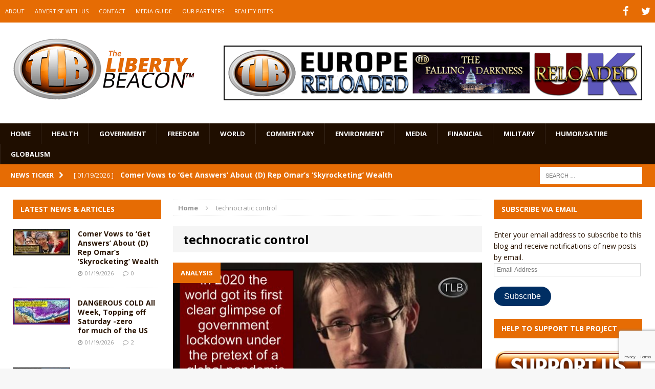

--- FILE ---
content_type: text/html; charset=utf-8
request_url: https://www.google.com/recaptcha/api2/anchor?ar=1&k=6LeG9YYUAAAAAAN3vgEb3i3wwiH5mARiIRwcBpHu&co=aHR0cHM6Ly93d3cudGhlbGliZXJ0eWJlYWNvbi5jb206NDQz&hl=en&v=PoyoqOPhxBO7pBk68S4YbpHZ&size=invisible&anchor-ms=20000&execute-ms=30000&cb=z6tu8u7m2ifj
body_size: 48702
content:
<!DOCTYPE HTML><html dir="ltr" lang="en"><head><meta http-equiv="Content-Type" content="text/html; charset=UTF-8">
<meta http-equiv="X-UA-Compatible" content="IE=edge">
<title>reCAPTCHA</title>
<style type="text/css">
/* cyrillic-ext */
@font-face {
  font-family: 'Roboto';
  font-style: normal;
  font-weight: 400;
  font-stretch: 100%;
  src: url(//fonts.gstatic.com/s/roboto/v48/KFO7CnqEu92Fr1ME7kSn66aGLdTylUAMa3GUBHMdazTgWw.woff2) format('woff2');
  unicode-range: U+0460-052F, U+1C80-1C8A, U+20B4, U+2DE0-2DFF, U+A640-A69F, U+FE2E-FE2F;
}
/* cyrillic */
@font-face {
  font-family: 'Roboto';
  font-style: normal;
  font-weight: 400;
  font-stretch: 100%;
  src: url(//fonts.gstatic.com/s/roboto/v48/KFO7CnqEu92Fr1ME7kSn66aGLdTylUAMa3iUBHMdazTgWw.woff2) format('woff2');
  unicode-range: U+0301, U+0400-045F, U+0490-0491, U+04B0-04B1, U+2116;
}
/* greek-ext */
@font-face {
  font-family: 'Roboto';
  font-style: normal;
  font-weight: 400;
  font-stretch: 100%;
  src: url(//fonts.gstatic.com/s/roboto/v48/KFO7CnqEu92Fr1ME7kSn66aGLdTylUAMa3CUBHMdazTgWw.woff2) format('woff2');
  unicode-range: U+1F00-1FFF;
}
/* greek */
@font-face {
  font-family: 'Roboto';
  font-style: normal;
  font-weight: 400;
  font-stretch: 100%;
  src: url(//fonts.gstatic.com/s/roboto/v48/KFO7CnqEu92Fr1ME7kSn66aGLdTylUAMa3-UBHMdazTgWw.woff2) format('woff2');
  unicode-range: U+0370-0377, U+037A-037F, U+0384-038A, U+038C, U+038E-03A1, U+03A3-03FF;
}
/* math */
@font-face {
  font-family: 'Roboto';
  font-style: normal;
  font-weight: 400;
  font-stretch: 100%;
  src: url(//fonts.gstatic.com/s/roboto/v48/KFO7CnqEu92Fr1ME7kSn66aGLdTylUAMawCUBHMdazTgWw.woff2) format('woff2');
  unicode-range: U+0302-0303, U+0305, U+0307-0308, U+0310, U+0312, U+0315, U+031A, U+0326-0327, U+032C, U+032F-0330, U+0332-0333, U+0338, U+033A, U+0346, U+034D, U+0391-03A1, U+03A3-03A9, U+03B1-03C9, U+03D1, U+03D5-03D6, U+03F0-03F1, U+03F4-03F5, U+2016-2017, U+2034-2038, U+203C, U+2040, U+2043, U+2047, U+2050, U+2057, U+205F, U+2070-2071, U+2074-208E, U+2090-209C, U+20D0-20DC, U+20E1, U+20E5-20EF, U+2100-2112, U+2114-2115, U+2117-2121, U+2123-214F, U+2190, U+2192, U+2194-21AE, U+21B0-21E5, U+21F1-21F2, U+21F4-2211, U+2213-2214, U+2216-22FF, U+2308-230B, U+2310, U+2319, U+231C-2321, U+2336-237A, U+237C, U+2395, U+239B-23B7, U+23D0, U+23DC-23E1, U+2474-2475, U+25AF, U+25B3, U+25B7, U+25BD, U+25C1, U+25CA, U+25CC, U+25FB, U+266D-266F, U+27C0-27FF, U+2900-2AFF, U+2B0E-2B11, U+2B30-2B4C, U+2BFE, U+3030, U+FF5B, U+FF5D, U+1D400-1D7FF, U+1EE00-1EEFF;
}
/* symbols */
@font-face {
  font-family: 'Roboto';
  font-style: normal;
  font-weight: 400;
  font-stretch: 100%;
  src: url(//fonts.gstatic.com/s/roboto/v48/KFO7CnqEu92Fr1ME7kSn66aGLdTylUAMaxKUBHMdazTgWw.woff2) format('woff2');
  unicode-range: U+0001-000C, U+000E-001F, U+007F-009F, U+20DD-20E0, U+20E2-20E4, U+2150-218F, U+2190, U+2192, U+2194-2199, U+21AF, U+21E6-21F0, U+21F3, U+2218-2219, U+2299, U+22C4-22C6, U+2300-243F, U+2440-244A, U+2460-24FF, U+25A0-27BF, U+2800-28FF, U+2921-2922, U+2981, U+29BF, U+29EB, U+2B00-2BFF, U+4DC0-4DFF, U+FFF9-FFFB, U+10140-1018E, U+10190-1019C, U+101A0, U+101D0-101FD, U+102E0-102FB, U+10E60-10E7E, U+1D2C0-1D2D3, U+1D2E0-1D37F, U+1F000-1F0FF, U+1F100-1F1AD, U+1F1E6-1F1FF, U+1F30D-1F30F, U+1F315, U+1F31C, U+1F31E, U+1F320-1F32C, U+1F336, U+1F378, U+1F37D, U+1F382, U+1F393-1F39F, U+1F3A7-1F3A8, U+1F3AC-1F3AF, U+1F3C2, U+1F3C4-1F3C6, U+1F3CA-1F3CE, U+1F3D4-1F3E0, U+1F3ED, U+1F3F1-1F3F3, U+1F3F5-1F3F7, U+1F408, U+1F415, U+1F41F, U+1F426, U+1F43F, U+1F441-1F442, U+1F444, U+1F446-1F449, U+1F44C-1F44E, U+1F453, U+1F46A, U+1F47D, U+1F4A3, U+1F4B0, U+1F4B3, U+1F4B9, U+1F4BB, U+1F4BF, U+1F4C8-1F4CB, U+1F4D6, U+1F4DA, U+1F4DF, U+1F4E3-1F4E6, U+1F4EA-1F4ED, U+1F4F7, U+1F4F9-1F4FB, U+1F4FD-1F4FE, U+1F503, U+1F507-1F50B, U+1F50D, U+1F512-1F513, U+1F53E-1F54A, U+1F54F-1F5FA, U+1F610, U+1F650-1F67F, U+1F687, U+1F68D, U+1F691, U+1F694, U+1F698, U+1F6AD, U+1F6B2, U+1F6B9-1F6BA, U+1F6BC, U+1F6C6-1F6CF, U+1F6D3-1F6D7, U+1F6E0-1F6EA, U+1F6F0-1F6F3, U+1F6F7-1F6FC, U+1F700-1F7FF, U+1F800-1F80B, U+1F810-1F847, U+1F850-1F859, U+1F860-1F887, U+1F890-1F8AD, U+1F8B0-1F8BB, U+1F8C0-1F8C1, U+1F900-1F90B, U+1F93B, U+1F946, U+1F984, U+1F996, U+1F9E9, U+1FA00-1FA6F, U+1FA70-1FA7C, U+1FA80-1FA89, U+1FA8F-1FAC6, U+1FACE-1FADC, U+1FADF-1FAE9, U+1FAF0-1FAF8, U+1FB00-1FBFF;
}
/* vietnamese */
@font-face {
  font-family: 'Roboto';
  font-style: normal;
  font-weight: 400;
  font-stretch: 100%;
  src: url(//fonts.gstatic.com/s/roboto/v48/KFO7CnqEu92Fr1ME7kSn66aGLdTylUAMa3OUBHMdazTgWw.woff2) format('woff2');
  unicode-range: U+0102-0103, U+0110-0111, U+0128-0129, U+0168-0169, U+01A0-01A1, U+01AF-01B0, U+0300-0301, U+0303-0304, U+0308-0309, U+0323, U+0329, U+1EA0-1EF9, U+20AB;
}
/* latin-ext */
@font-face {
  font-family: 'Roboto';
  font-style: normal;
  font-weight: 400;
  font-stretch: 100%;
  src: url(//fonts.gstatic.com/s/roboto/v48/KFO7CnqEu92Fr1ME7kSn66aGLdTylUAMa3KUBHMdazTgWw.woff2) format('woff2');
  unicode-range: U+0100-02BA, U+02BD-02C5, U+02C7-02CC, U+02CE-02D7, U+02DD-02FF, U+0304, U+0308, U+0329, U+1D00-1DBF, U+1E00-1E9F, U+1EF2-1EFF, U+2020, U+20A0-20AB, U+20AD-20C0, U+2113, U+2C60-2C7F, U+A720-A7FF;
}
/* latin */
@font-face {
  font-family: 'Roboto';
  font-style: normal;
  font-weight: 400;
  font-stretch: 100%;
  src: url(//fonts.gstatic.com/s/roboto/v48/KFO7CnqEu92Fr1ME7kSn66aGLdTylUAMa3yUBHMdazQ.woff2) format('woff2');
  unicode-range: U+0000-00FF, U+0131, U+0152-0153, U+02BB-02BC, U+02C6, U+02DA, U+02DC, U+0304, U+0308, U+0329, U+2000-206F, U+20AC, U+2122, U+2191, U+2193, U+2212, U+2215, U+FEFF, U+FFFD;
}
/* cyrillic-ext */
@font-face {
  font-family: 'Roboto';
  font-style: normal;
  font-weight: 500;
  font-stretch: 100%;
  src: url(//fonts.gstatic.com/s/roboto/v48/KFO7CnqEu92Fr1ME7kSn66aGLdTylUAMa3GUBHMdazTgWw.woff2) format('woff2');
  unicode-range: U+0460-052F, U+1C80-1C8A, U+20B4, U+2DE0-2DFF, U+A640-A69F, U+FE2E-FE2F;
}
/* cyrillic */
@font-face {
  font-family: 'Roboto';
  font-style: normal;
  font-weight: 500;
  font-stretch: 100%;
  src: url(//fonts.gstatic.com/s/roboto/v48/KFO7CnqEu92Fr1ME7kSn66aGLdTylUAMa3iUBHMdazTgWw.woff2) format('woff2');
  unicode-range: U+0301, U+0400-045F, U+0490-0491, U+04B0-04B1, U+2116;
}
/* greek-ext */
@font-face {
  font-family: 'Roboto';
  font-style: normal;
  font-weight: 500;
  font-stretch: 100%;
  src: url(//fonts.gstatic.com/s/roboto/v48/KFO7CnqEu92Fr1ME7kSn66aGLdTylUAMa3CUBHMdazTgWw.woff2) format('woff2');
  unicode-range: U+1F00-1FFF;
}
/* greek */
@font-face {
  font-family: 'Roboto';
  font-style: normal;
  font-weight: 500;
  font-stretch: 100%;
  src: url(//fonts.gstatic.com/s/roboto/v48/KFO7CnqEu92Fr1ME7kSn66aGLdTylUAMa3-UBHMdazTgWw.woff2) format('woff2');
  unicode-range: U+0370-0377, U+037A-037F, U+0384-038A, U+038C, U+038E-03A1, U+03A3-03FF;
}
/* math */
@font-face {
  font-family: 'Roboto';
  font-style: normal;
  font-weight: 500;
  font-stretch: 100%;
  src: url(//fonts.gstatic.com/s/roboto/v48/KFO7CnqEu92Fr1ME7kSn66aGLdTylUAMawCUBHMdazTgWw.woff2) format('woff2');
  unicode-range: U+0302-0303, U+0305, U+0307-0308, U+0310, U+0312, U+0315, U+031A, U+0326-0327, U+032C, U+032F-0330, U+0332-0333, U+0338, U+033A, U+0346, U+034D, U+0391-03A1, U+03A3-03A9, U+03B1-03C9, U+03D1, U+03D5-03D6, U+03F0-03F1, U+03F4-03F5, U+2016-2017, U+2034-2038, U+203C, U+2040, U+2043, U+2047, U+2050, U+2057, U+205F, U+2070-2071, U+2074-208E, U+2090-209C, U+20D0-20DC, U+20E1, U+20E5-20EF, U+2100-2112, U+2114-2115, U+2117-2121, U+2123-214F, U+2190, U+2192, U+2194-21AE, U+21B0-21E5, U+21F1-21F2, U+21F4-2211, U+2213-2214, U+2216-22FF, U+2308-230B, U+2310, U+2319, U+231C-2321, U+2336-237A, U+237C, U+2395, U+239B-23B7, U+23D0, U+23DC-23E1, U+2474-2475, U+25AF, U+25B3, U+25B7, U+25BD, U+25C1, U+25CA, U+25CC, U+25FB, U+266D-266F, U+27C0-27FF, U+2900-2AFF, U+2B0E-2B11, U+2B30-2B4C, U+2BFE, U+3030, U+FF5B, U+FF5D, U+1D400-1D7FF, U+1EE00-1EEFF;
}
/* symbols */
@font-face {
  font-family: 'Roboto';
  font-style: normal;
  font-weight: 500;
  font-stretch: 100%;
  src: url(//fonts.gstatic.com/s/roboto/v48/KFO7CnqEu92Fr1ME7kSn66aGLdTylUAMaxKUBHMdazTgWw.woff2) format('woff2');
  unicode-range: U+0001-000C, U+000E-001F, U+007F-009F, U+20DD-20E0, U+20E2-20E4, U+2150-218F, U+2190, U+2192, U+2194-2199, U+21AF, U+21E6-21F0, U+21F3, U+2218-2219, U+2299, U+22C4-22C6, U+2300-243F, U+2440-244A, U+2460-24FF, U+25A0-27BF, U+2800-28FF, U+2921-2922, U+2981, U+29BF, U+29EB, U+2B00-2BFF, U+4DC0-4DFF, U+FFF9-FFFB, U+10140-1018E, U+10190-1019C, U+101A0, U+101D0-101FD, U+102E0-102FB, U+10E60-10E7E, U+1D2C0-1D2D3, U+1D2E0-1D37F, U+1F000-1F0FF, U+1F100-1F1AD, U+1F1E6-1F1FF, U+1F30D-1F30F, U+1F315, U+1F31C, U+1F31E, U+1F320-1F32C, U+1F336, U+1F378, U+1F37D, U+1F382, U+1F393-1F39F, U+1F3A7-1F3A8, U+1F3AC-1F3AF, U+1F3C2, U+1F3C4-1F3C6, U+1F3CA-1F3CE, U+1F3D4-1F3E0, U+1F3ED, U+1F3F1-1F3F3, U+1F3F5-1F3F7, U+1F408, U+1F415, U+1F41F, U+1F426, U+1F43F, U+1F441-1F442, U+1F444, U+1F446-1F449, U+1F44C-1F44E, U+1F453, U+1F46A, U+1F47D, U+1F4A3, U+1F4B0, U+1F4B3, U+1F4B9, U+1F4BB, U+1F4BF, U+1F4C8-1F4CB, U+1F4D6, U+1F4DA, U+1F4DF, U+1F4E3-1F4E6, U+1F4EA-1F4ED, U+1F4F7, U+1F4F9-1F4FB, U+1F4FD-1F4FE, U+1F503, U+1F507-1F50B, U+1F50D, U+1F512-1F513, U+1F53E-1F54A, U+1F54F-1F5FA, U+1F610, U+1F650-1F67F, U+1F687, U+1F68D, U+1F691, U+1F694, U+1F698, U+1F6AD, U+1F6B2, U+1F6B9-1F6BA, U+1F6BC, U+1F6C6-1F6CF, U+1F6D3-1F6D7, U+1F6E0-1F6EA, U+1F6F0-1F6F3, U+1F6F7-1F6FC, U+1F700-1F7FF, U+1F800-1F80B, U+1F810-1F847, U+1F850-1F859, U+1F860-1F887, U+1F890-1F8AD, U+1F8B0-1F8BB, U+1F8C0-1F8C1, U+1F900-1F90B, U+1F93B, U+1F946, U+1F984, U+1F996, U+1F9E9, U+1FA00-1FA6F, U+1FA70-1FA7C, U+1FA80-1FA89, U+1FA8F-1FAC6, U+1FACE-1FADC, U+1FADF-1FAE9, U+1FAF0-1FAF8, U+1FB00-1FBFF;
}
/* vietnamese */
@font-face {
  font-family: 'Roboto';
  font-style: normal;
  font-weight: 500;
  font-stretch: 100%;
  src: url(//fonts.gstatic.com/s/roboto/v48/KFO7CnqEu92Fr1ME7kSn66aGLdTylUAMa3OUBHMdazTgWw.woff2) format('woff2');
  unicode-range: U+0102-0103, U+0110-0111, U+0128-0129, U+0168-0169, U+01A0-01A1, U+01AF-01B0, U+0300-0301, U+0303-0304, U+0308-0309, U+0323, U+0329, U+1EA0-1EF9, U+20AB;
}
/* latin-ext */
@font-face {
  font-family: 'Roboto';
  font-style: normal;
  font-weight: 500;
  font-stretch: 100%;
  src: url(//fonts.gstatic.com/s/roboto/v48/KFO7CnqEu92Fr1ME7kSn66aGLdTylUAMa3KUBHMdazTgWw.woff2) format('woff2');
  unicode-range: U+0100-02BA, U+02BD-02C5, U+02C7-02CC, U+02CE-02D7, U+02DD-02FF, U+0304, U+0308, U+0329, U+1D00-1DBF, U+1E00-1E9F, U+1EF2-1EFF, U+2020, U+20A0-20AB, U+20AD-20C0, U+2113, U+2C60-2C7F, U+A720-A7FF;
}
/* latin */
@font-face {
  font-family: 'Roboto';
  font-style: normal;
  font-weight: 500;
  font-stretch: 100%;
  src: url(//fonts.gstatic.com/s/roboto/v48/KFO7CnqEu92Fr1ME7kSn66aGLdTylUAMa3yUBHMdazQ.woff2) format('woff2');
  unicode-range: U+0000-00FF, U+0131, U+0152-0153, U+02BB-02BC, U+02C6, U+02DA, U+02DC, U+0304, U+0308, U+0329, U+2000-206F, U+20AC, U+2122, U+2191, U+2193, U+2212, U+2215, U+FEFF, U+FFFD;
}
/* cyrillic-ext */
@font-face {
  font-family: 'Roboto';
  font-style: normal;
  font-weight: 900;
  font-stretch: 100%;
  src: url(//fonts.gstatic.com/s/roboto/v48/KFO7CnqEu92Fr1ME7kSn66aGLdTylUAMa3GUBHMdazTgWw.woff2) format('woff2');
  unicode-range: U+0460-052F, U+1C80-1C8A, U+20B4, U+2DE0-2DFF, U+A640-A69F, U+FE2E-FE2F;
}
/* cyrillic */
@font-face {
  font-family: 'Roboto';
  font-style: normal;
  font-weight: 900;
  font-stretch: 100%;
  src: url(//fonts.gstatic.com/s/roboto/v48/KFO7CnqEu92Fr1ME7kSn66aGLdTylUAMa3iUBHMdazTgWw.woff2) format('woff2');
  unicode-range: U+0301, U+0400-045F, U+0490-0491, U+04B0-04B1, U+2116;
}
/* greek-ext */
@font-face {
  font-family: 'Roboto';
  font-style: normal;
  font-weight: 900;
  font-stretch: 100%;
  src: url(//fonts.gstatic.com/s/roboto/v48/KFO7CnqEu92Fr1ME7kSn66aGLdTylUAMa3CUBHMdazTgWw.woff2) format('woff2');
  unicode-range: U+1F00-1FFF;
}
/* greek */
@font-face {
  font-family: 'Roboto';
  font-style: normal;
  font-weight: 900;
  font-stretch: 100%;
  src: url(//fonts.gstatic.com/s/roboto/v48/KFO7CnqEu92Fr1ME7kSn66aGLdTylUAMa3-UBHMdazTgWw.woff2) format('woff2');
  unicode-range: U+0370-0377, U+037A-037F, U+0384-038A, U+038C, U+038E-03A1, U+03A3-03FF;
}
/* math */
@font-face {
  font-family: 'Roboto';
  font-style: normal;
  font-weight: 900;
  font-stretch: 100%;
  src: url(//fonts.gstatic.com/s/roboto/v48/KFO7CnqEu92Fr1ME7kSn66aGLdTylUAMawCUBHMdazTgWw.woff2) format('woff2');
  unicode-range: U+0302-0303, U+0305, U+0307-0308, U+0310, U+0312, U+0315, U+031A, U+0326-0327, U+032C, U+032F-0330, U+0332-0333, U+0338, U+033A, U+0346, U+034D, U+0391-03A1, U+03A3-03A9, U+03B1-03C9, U+03D1, U+03D5-03D6, U+03F0-03F1, U+03F4-03F5, U+2016-2017, U+2034-2038, U+203C, U+2040, U+2043, U+2047, U+2050, U+2057, U+205F, U+2070-2071, U+2074-208E, U+2090-209C, U+20D0-20DC, U+20E1, U+20E5-20EF, U+2100-2112, U+2114-2115, U+2117-2121, U+2123-214F, U+2190, U+2192, U+2194-21AE, U+21B0-21E5, U+21F1-21F2, U+21F4-2211, U+2213-2214, U+2216-22FF, U+2308-230B, U+2310, U+2319, U+231C-2321, U+2336-237A, U+237C, U+2395, U+239B-23B7, U+23D0, U+23DC-23E1, U+2474-2475, U+25AF, U+25B3, U+25B7, U+25BD, U+25C1, U+25CA, U+25CC, U+25FB, U+266D-266F, U+27C0-27FF, U+2900-2AFF, U+2B0E-2B11, U+2B30-2B4C, U+2BFE, U+3030, U+FF5B, U+FF5D, U+1D400-1D7FF, U+1EE00-1EEFF;
}
/* symbols */
@font-face {
  font-family: 'Roboto';
  font-style: normal;
  font-weight: 900;
  font-stretch: 100%;
  src: url(//fonts.gstatic.com/s/roboto/v48/KFO7CnqEu92Fr1ME7kSn66aGLdTylUAMaxKUBHMdazTgWw.woff2) format('woff2');
  unicode-range: U+0001-000C, U+000E-001F, U+007F-009F, U+20DD-20E0, U+20E2-20E4, U+2150-218F, U+2190, U+2192, U+2194-2199, U+21AF, U+21E6-21F0, U+21F3, U+2218-2219, U+2299, U+22C4-22C6, U+2300-243F, U+2440-244A, U+2460-24FF, U+25A0-27BF, U+2800-28FF, U+2921-2922, U+2981, U+29BF, U+29EB, U+2B00-2BFF, U+4DC0-4DFF, U+FFF9-FFFB, U+10140-1018E, U+10190-1019C, U+101A0, U+101D0-101FD, U+102E0-102FB, U+10E60-10E7E, U+1D2C0-1D2D3, U+1D2E0-1D37F, U+1F000-1F0FF, U+1F100-1F1AD, U+1F1E6-1F1FF, U+1F30D-1F30F, U+1F315, U+1F31C, U+1F31E, U+1F320-1F32C, U+1F336, U+1F378, U+1F37D, U+1F382, U+1F393-1F39F, U+1F3A7-1F3A8, U+1F3AC-1F3AF, U+1F3C2, U+1F3C4-1F3C6, U+1F3CA-1F3CE, U+1F3D4-1F3E0, U+1F3ED, U+1F3F1-1F3F3, U+1F3F5-1F3F7, U+1F408, U+1F415, U+1F41F, U+1F426, U+1F43F, U+1F441-1F442, U+1F444, U+1F446-1F449, U+1F44C-1F44E, U+1F453, U+1F46A, U+1F47D, U+1F4A3, U+1F4B0, U+1F4B3, U+1F4B9, U+1F4BB, U+1F4BF, U+1F4C8-1F4CB, U+1F4D6, U+1F4DA, U+1F4DF, U+1F4E3-1F4E6, U+1F4EA-1F4ED, U+1F4F7, U+1F4F9-1F4FB, U+1F4FD-1F4FE, U+1F503, U+1F507-1F50B, U+1F50D, U+1F512-1F513, U+1F53E-1F54A, U+1F54F-1F5FA, U+1F610, U+1F650-1F67F, U+1F687, U+1F68D, U+1F691, U+1F694, U+1F698, U+1F6AD, U+1F6B2, U+1F6B9-1F6BA, U+1F6BC, U+1F6C6-1F6CF, U+1F6D3-1F6D7, U+1F6E0-1F6EA, U+1F6F0-1F6F3, U+1F6F7-1F6FC, U+1F700-1F7FF, U+1F800-1F80B, U+1F810-1F847, U+1F850-1F859, U+1F860-1F887, U+1F890-1F8AD, U+1F8B0-1F8BB, U+1F8C0-1F8C1, U+1F900-1F90B, U+1F93B, U+1F946, U+1F984, U+1F996, U+1F9E9, U+1FA00-1FA6F, U+1FA70-1FA7C, U+1FA80-1FA89, U+1FA8F-1FAC6, U+1FACE-1FADC, U+1FADF-1FAE9, U+1FAF0-1FAF8, U+1FB00-1FBFF;
}
/* vietnamese */
@font-face {
  font-family: 'Roboto';
  font-style: normal;
  font-weight: 900;
  font-stretch: 100%;
  src: url(//fonts.gstatic.com/s/roboto/v48/KFO7CnqEu92Fr1ME7kSn66aGLdTylUAMa3OUBHMdazTgWw.woff2) format('woff2');
  unicode-range: U+0102-0103, U+0110-0111, U+0128-0129, U+0168-0169, U+01A0-01A1, U+01AF-01B0, U+0300-0301, U+0303-0304, U+0308-0309, U+0323, U+0329, U+1EA0-1EF9, U+20AB;
}
/* latin-ext */
@font-face {
  font-family: 'Roboto';
  font-style: normal;
  font-weight: 900;
  font-stretch: 100%;
  src: url(//fonts.gstatic.com/s/roboto/v48/KFO7CnqEu92Fr1ME7kSn66aGLdTylUAMa3KUBHMdazTgWw.woff2) format('woff2');
  unicode-range: U+0100-02BA, U+02BD-02C5, U+02C7-02CC, U+02CE-02D7, U+02DD-02FF, U+0304, U+0308, U+0329, U+1D00-1DBF, U+1E00-1E9F, U+1EF2-1EFF, U+2020, U+20A0-20AB, U+20AD-20C0, U+2113, U+2C60-2C7F, U+A720-A7FF;
}
/* latin */
@font-face {
  font-family: 'Roboto';
  font-style: normal;
  font-weight: 900;
  font-stretch: 100%;
  src: url(//fonts.gstatic.com/s/roboto/v48/KFO7CnqEu92Fr1ME7kSn66aGLdTylUAMa3yUBHMdazQ.woff2) format('woff2');
  unicode-range: U+0000-00FF, U+0131, U+0152-0153, U+02BB-02BC, U+02C6, U+02DA, U+02DC, U+0304, U+0308, U+0329, U+2000-206F, U+20AC, U+2122, U+2191, U+2193, U+2212, U+2215, U+FEFF, U+FFFD;
}

</style>
<link rel="stylesheet" type="text/css" href="https://www.gstatic.com/recaptcha/releases/PoyoqOPhxBO7pBk68S4YbpHZ/styles__ltr.css">
<script nonce="loOSmKC0G0u3lg5MokiOpw" type="text/javascript">window['__recaptcha_api'] = 'https://www.google.com/recaptcha/api2/';</script>
<script type="text/javascript" src="https://www.gstatic.com/recaptcha/releases/PoyoqOPhxBO7pBk68S4YbpHZ/recaptcha__en.js" nonce="loOSmKC0G0u3lg5MokiOpw">
      
    </script></head>
<body><div id="rc-anchor-alert" class="rc-anchor-alert"></div>
<input type="hidden" id="recaptcha-token" value="[base64]">
<script type="text/javascript" nonce="loOSmKC0G0u3lg5MokiOpw">
      recaptcha.anchor.Main.init("[\x22ainput\x22,[\x22bgdata\x22,\x22\x22,\[base64]/[base64]/UltIKytdPWE6KGE8MjA0OD9SW0grK109YT4+NnwxOTI6KChhJjY0NTEyKT09NTUyOTYmJnErMTxoLmxlbmd0aCYmKGguY2hhckNvZGVBdChxKzEpJjY0NTEyKT09NTYzMjA/[base64]/MjU1OlI/[base64]/[base64]/[base64]/[base64]/[base64]/[base64]/[base64]/[base64]/[base64]/[base64]\x22,\[base64]\x22,\x22ScK6N8KQw65eM2UDw4DCol/CvcObeEPDqH7Cq247w4TDtD1HGsKbwpzCl13CvR5dw4EPwqPCulvCpxLDrHLDssKeO8OZw5FBf8OEJ1jDsMOmw5vDvFIyIsOAwo7DpWzCnkxQJ8KXYV7DnsKZUirCszzDvsKED8Oqwo9/AS3ClRDCujplw7DDjFXDtMOKwrIALSBvSidGNg4uCMO6w5srRXbDh8Ovw5XDlsODw6TDhnvDrMK6w7/DssOQw5ccfnnDiXkYw4XDt8OGEMOsw57DliDCiFgbw4MBwqBQc8OtwrTCp8OgRQh/OjLDsBxMwrnDtMKMw6Z0YlPDlkAqw4xtS8OFwrDChGElw59uVcOEwqgbwpQmVz1BwrMpMxc9DS3ChMONw54pw5vCn2B6CMKHd8KEwrd7AADCjRsSw6QlOcOpwq5ZJlHDlsORwrgaU34KwqXCglg/M2IJwpt0TsKpaMOSKnJlVsO+KR3DuG3CrwMAAgBjRcOSw7LCm3N2w6gfFFckwp1pfE/CmyHCh8OAVnVEZsOzA8Ofwo0GwoLCp8KgQX55w4zCvGhuwo0gJsOFeCMUdgYrX8Kww4vDo8ODwprCmsOpw6NFwpRlcAXDtMKXe1XCnz1RwqFrf8KTwqjCn8K/w4zDkMO8w4Y8wosPw5DDhsKFJ8KFwrLDq1xDWnDCjsOmw5psw5kywq4Awr/[base64]/w4zCvMO6wr7Cs8KVZS3DhMK7wpTCpAoDw7pRwqzDlBXDtnrDlcOmw4HCjEYPV1ZPwpteIAzDrlPCnHduGHh1HsKESMK7wofCmVkmPxzCocK0w4jDpDjDpMKXw7jCtwRKw619ZMOGACtOYsOmWsOiw6/ChTXCplwfA3XCl8KpGntXXGF8w4HDjcOfDsOAw7M8w58FPVlncMKkVsKww6LDs8KtLcKFwpEEwrDDtwvDn8Oqw5jDgk4Lw7cmw4jDtMK8JmwTF8O7IMK+f8OkwpFmw78XAznDkHggTsKlwoohwoDDpxHCpxLDuRbCrMOLwofCmsOueR8HccOTw6DDkcOTw4/Cq8ObBHzCnmzDj8OvdsKjw49hwrHCuMO7wp5Qw4hDZz03w6fCjMOeKsOYw51Iwq/[base64]/QMOwwqd8w4PDrMOPFCgBAcKZE0VAY8OOcCXDnwxjw6XCnTdSwqLCvz3CihQnwpc6wq3DlcOWwqvDkCAgKcOudcK9Uw9jRhPDihjCoMK8wpvDnmg1w6vDicKEDMK3AcO+bcOMwpzCqVjDusO8wpxxw59hwr3CoSXCpT4SHcOow4/ChsK+wr0jUsK2wo3Cn8OSGy3CvgXDvyrDtUAPUX/[base64]/DvMK9bcO7w7bCqS1TwoPCpXA0w4TCsS80w7Imwp/[base64]/e8K1ThV2w53DjMOwwqPDicOPH8ORwqbDicOsZsOqMhLDrXTDpTHCszfDqMOdwqDClcOOwpLCk39YJSV2TcK8w4/Dt1ZywoVeVTXDkRPDgsORwqPCph3Dk3fCl8KGw5PDjcKpw6nDpx0iacOCQMKeDRbDvSHDmk7Do8OqZBjCny9HwoZTw7bCn8KdIXtlwo4/w4HCmWbDqXXDtDzDt8ONZSzClX4YNE0Bw7pEw7fCp8ORUjt0w6IERXgqQFM5IhfDi8KMworDmlTDgmBMHjFJwofDvEPDiS7CusKbPF/[base64]/Dt8O4YDkswqLCmWjCoMK/wrZiP8O/wo3DlMKdMlnDmsObFS/CiTsHw7rDgyMbwpwSwpw8wo8kw47DpcKTRcKfw4J6VToTdcObw4ROwq8QXjpNLVLDjFbCmF51w4TDmBFpESBlw5Nbw53DrMOlMMKLw5jClsK0GcOZOsOgwo0ow7XCmQl4w55cwql1E8KWw4bDmsOcS2PCj8O2woRnBMOxwpPCssK/JMKAwrN9ZRrDtWsew5TCgSTDncOcAsOkPEMkwr7CtHhhwpxhT8KeakzDtMK8w5gtwpbCnsK/VMOhw5Q7NcKAFMOIw7oRw5hlw6TCrsOnwqgiw6TCosOZwonDnsKON8OEw4Yma1ltYsKHQCTCkD3Ctm/Dj8KiIEMMwpR8w6kLw4LCtS5Nw4XChcKiwrUNAMOgwpfDgAA3wpB8WRvCvk4qw7RzPCF+ci3DmgFLD0pWw4Fkw6pHw6TCoMO+w7fDi2XDjituw5LCrmcUCzfCscOtXSQ2w5x8HizCv8O2wonDo0fDt8KBwrMiw7HDpMO+TcOTw4Qww4HDlcOAQsKpLcKDw4bCvz/CkMOLW8KHw7Few7I+WcOXw7stw6Mow4bDvVLDtHDDkQp/IMKLV8KAbMK6wqoKBUVZO8KqSXfCrSxCK8Khwp1OPAc6wrLDrUXDjcK5ecOZwobDrXnDvcOPw6DCuX8pw7vCqGTDtsOXw7NrQMKxNsOew7TCjVkJVMOBw61mUsOxw6oTwotuChVwwprCrsKtwrpzXsO+w6DCuxJmbsOqw40MJcKhwphPV8O7wq/Dl07ClMOKUcKKIl/DrScNw5nCinrDmGkHw5R7FC9veDtew6t5YB5Tw6HDgxIOHsOYWsOmCApQLjLDgcKzw6JrwrLDvUY4wonCtWxbPMKSGMOlTg3CrjbDscOqB8KvwqzCvsKFGcO2F8K5JT9/[base64]/[base64]/[base64]/SsOqZjd7H8K4w5fCosKgwqNHUMKKw4DClcKDWgFATcKsw701wp04T8ODw6UFwosWesOEw6Uhw5B7NcOpwoodw7fDvCbDn2LCmMKQwrEfw77DvXvDtlxYEsKRw59mw57CqMKkw5DDnmjDo8ORw4lDaC/ChcOJw6TCiX7Dh8OaworCmD3CgsOpIMOeZm04H2DDthzCrcK1ccKGEsKyS2NJVQpMw4AYw7vCo8KsE8OjA8KMw4x8WS5Xw5pbCRnDtBF/RHHCryfCqMKfwpjCr8ORwoNUNmrDlMKJw4nDi08WwqsaNMKGwr3DsDTCiD1oCMOcwrwPBUY2JcOMLsKXImjDmwHCrlwiwpbCrEZjw4fDtTNxw5fDpDEmEToPCizCjMKpURdnY8OXTigBw5ZQcAh+ZHBeTF5nw67ChcO7wpjCtS/DuUApw6Vmw5rCpwLCpsOJw5htJyYsesOFw6vDhAlJw43CvcObeFXDrsKkFMKIwqcgwrPDjlwbdQ0gCHnCt2cnB8OTwoN6w6Bmw5w1wqHCusOVw5duUHg8JMKKw51iWsKCWMOhAAfDuEE1wonCm1zCmsKmWnTCo8O8wo/Cq1QTwr/[base64]/N8OMw6JvworDnMKTw7LDt8OWaMOsw7fDsiQxw4ddw4A+NsKPMsOBwqg0QMOWwqU3wogse8Oiw44oNRrDv8O0wrEIw7IyH8K4DMOwwpbCisOBWzFbb2XCkTvCoQ7DsMKxXcOLwrzCmsOzPgYtMx/CkwQjWRJ+b8ODwo4uw68yd0Y2A8OnwqIWWcOBwpFXBMOGw4c7w7vCqxjCoQh+DsK5w4jCl8K9w4/[base64]/HMKpwqHCuMKeEMKCLkhJwrtBwoJ1w6LDnT7DsMKhMT8ew5LCg8KKSD1Rw6DCqMOrwpoGwqTDmcKcw6TDvnlCW2vCjE0gwr/Dn8OaNWDCu8OMacKeHcK8wpLDoQ0twpTCjFEkNXrDnsO2VVZXTTNywotTw794DsOMVsKbbjkkGAjDqsKmRAsLwq0Ow7JnEsODCW4LwpbDrjpNw4PCunB4wojCsMOJSAxFXUsmKyU9wq/Dt8OswpoZwrPCk27Du8KnfsK3ckjClcKiZMKKw4jCrAbDssKJY8KuEXjCgRvCt8KvBDXCiwXCo8KwScK/C1IoJHJOO2nCs8KMw49wwrh9Iy12w7fCmcOKw5PDo8KpwoDClyE+IcKVMRzDhwNHw4XChsOsT8OGw6XDvA/Di8OTwqVVH8KnwovDg8OgewxJbMOOw4PChWZXa3w3w4nDssOIwpAzOyPDrMK5wrjCuMOrwonDgC9bw5B2w4/CgDfDusOHPyxPJDIQw590IsK6w69+Ji7DpsKTwp3CjFMlBsKfKcKAw7h5w5pCL8KqPHjDqC4Xf8Osw7JwwqwZXl9mwoc0TVXCrC/DmcOCwoYQNMKFKV7CusOQwpDCpSfCqcKtw4DCjcOeGMOkCWPDt8KSw5LCrkQcQXvCojPDjjfDrsOmdVpzVMKdF8O/DV0YKBosw5FlaQjChmpSFHxZBMObXDzDiMO4wrTDqBE0P8O5YiLCnTrDn8KMLXR/wrtrN2fCg3kxwqjCjBbDicK9fiXCscOhw4cWG8OXJ8Obe0TCohYiwqvDghHDssKhw5/DjsO3EmZgwoINw7M1LMKXNMOywpfCqkBCw7/[base64]/[base64]/[base64]/w4ciC3nDt1R4CcOgwoTDiUHDtQxMwp7DsyjCtsKcwrnDgCZuR3BdScKFwotDTsKowoLDhcO5woDDuh5/wot7KgFpQMOFwojDqFsYIMOjwq7CsgN+N2bDjBUMGsKkFMKEb0LDncOKUsOjwosywrTDgGzClidwBShBAVLDrcO/[base64]/[base64]/[base64]/w6vDrBUQwrXDvE7DpQguVMOfwqcow5F8wobCl8O2w4rCu1ZgXX7DrcOsThtVXMKnw40/DUXCh8OPwrLCjjlQwq8YPUMBwr4Ew7zCu8KswqwBwpbCr8K5wqtjwqxmw7NNA13DszJFAAVfw64vWW1eJcKuwqXDkB9wLl9pwqLDm8KJFFwOJFRawr/[base64]/CpSUnwrsAw7DDrsO/w6MVOFdrwrRqw7/DmSDDqcOqw7wDwopMwrQ+Z8ORwrPCuXRtwoI+Pz4Mw4bDol3CpAlqw7sGw5TCnXjCvRjDgcOUw7NYKsOuw5XCkxIOJsOdwqEUw7xQecKRZcKUw49xSDU8wrYVwq9fMnVgwogEwpdFw6sLw5pUVSo4b3Zdw4wBBzQ+O8O/FE7Dh0NnNkBbwq5AY8KgTFLDv2rCpUB3cTXDrcKewq9QbXbCiHfCi2HDisK4GMOgVsOFwpF4H8K7ZsKDw6N/w7jDjwhmwpoDGcKHw4TDn8OdQ8OZSsOxeD7Ch8KVYcOow6U8w6ZeYDwXf8K+w5DClGbDunPDsxLDk8O9wrJpwq9zwrDCpnxyLXp+w5B0WB3ChT4YaSfCiQjCrXZ7IjgMCH/[base64]/w7Z5PsKWwpYbw4BXwrDCv1oqw7NFw5M1OmUewrPCr1d/ScO/w6Znwp4Uw6ZKbsOZw5DCh8Kow50zf8O0Dk3DhAPDqsODwqDDilrCpUXDo8KVw7XCownDryLDhi/DrsKYw4LCu8OTFsKTw5UKEcODWMKRNMOlHcKQw6wKw4o6w5XDhsKaw49hGcKAwr/DojdMQMKRw6VOw5Y0w7tHw6tsdsKhI8OZJMOPBDwjchtwdAbDmxnDkcKlF8ObwolsXjkzJsOYwrDCoC/DmFh/B8Ktw67DmcO/[base64]/DqMKRI1ZSw7XCo8Otw4/Cuy/ChsKQb8OOw7xmwrMzXzRCSMKFw7bDhcOfwq/CqcKPPsO2QBPCiRh7wqLClsO0MMKkwrsywpxUHsOUw4BwZ17Co8Kowp5AUcK8ND7CtsOzVCw0bWcXXTvDpGJkbH/Dt8KQKEV7ecOKecKtw77ChE3DusORw7I4w6fClTrCj8KEOU3Ci8Ora8KZVnvDrTbDnU48wqBww7gGwqDCq13Cj8KWemTCnMORMnXDpTfDv0sKw7rDoj9jwokjw4LDhUUNwpQgTMKJOsKIwpjDuCoEw7HCrMOBcMOkwrF/w718wq/CjiITEXjClU/DqcKGw4jCgVLDql8qRzEiDsKGwrBpwo3DicKcwpnDnXvCjicLwpMZV8KawpnDocKvw5zCgAcpwoB/BsKTwqXCu8OobnIZwqI0NsOCW8K1w64EXTDDlGodw6zCmcKqVlktTEzCvcKRO8ORwqbDs8KXAMKbw6EMEsOrPhzDpljDlcKFVcK1w5bCisK1w49uUjRQw74USRjDtMOZw5t9C3DDqk7CrMKDwoE8cBALw47CoyAkwpo2Ci/DgcOow57Cn3Jtw6xtwpnDvizDsgFmw7/DhDPDp8OCw5seVMKWwp/[base64]/Ct1/[base64]/DkjdSw4A1VMOlZMKvw47CoXJdwqtZRg3Dg8KEw7fDg1/DnsKxwr5xw4NJEV3CpGkvb3fDiHDCtsK6A8OJacK7wrbCvcO2wp5AI8OawodfZVbDhMKiOBHChB5ZCWLDtMKDwpTDgMOJw6QhwrTDoMOaw7Jkw6FAw4tFw5/[base64]/HcKFw5jCgsOiahvCriDDiXfCjsOlw54pwpF4OcO0w4zDnsOpw6srwrxhLsObCGE7wrAtfFbDiMOgUsO4woXCqU8NECjDqhfDhMK4w7XCksOswpPDnQcuwofDj27DmMOQw51Pwr3DsC8XZ8KRN8Ovw7/[base64]/DmcOEA8Oew7HCucKOw5wVwpglwrNJwqPCucOTwpM7wqXDqsOBw7LCkCZaNMOBVMObGEjDsGhVw4vCjj4Bw7LDrTVMwrgcw6vDqijCuTt4GMOJwodUE8KuX8KkH8KPwr4rw5rCtQ/CmMOHCRU/[base64]/[base64]/CqXlsw7IuQFzCgcOVwoLDuS3Dm8OMIMK6w64jNxpbKzPDtR5DwqfDiMO/KR7DuMKOHAQhPcO0wrvDhMKAw7XDgjLCisOdNXPCqcKjw6ZJwqzCqCvCssO4d8Ofw7QwB284wo3Dhh5qMkLDlhowES0+wr9aw7DDk8OEwrYoOCNgBxUrw43DsGLCrTktasKrUwjDocOvMznDpDbCs8KeeCMhJMKdw57DjGFvw5TCmsONWsOhw5XCksK/w5Zow7jCtsKsYGLCtGYBwqrCoMOcwpAUdwPDmcO4YsK6w7c9PcOLw6vDrcOsw7rCrsOlMsOZwp3DmMKvXxgTRj0WJkEYw7Aeaxk2DG8vU8K2N8OwGXzDmcOEVwoWw5fDtiTCk8KmM8O4CcOfwoPCuTsoTw13w6lEPsKuw4oYD8O/w4fDkWjCniEGw7jDuE1zw5dIB1FDw7TCm8OaYTnCqcOYNcO/[base64]/IihbwqTCpMOtw4tla8KUCHLCvjXDvx3CvsKrSABscMKgw5bCoiXDpcKhwqDDmGMRZmDCgMKnw5vCqsO/wr7DuU5uwrHDu8OJw6lTwqIhw6wxO2h+w4/DnsOfWlzCkcO+BTjDq0/CkcO1G1Awwp8Iwotpw7FIw63DrS1Qw5QpL8ORw4ppwrbDnxctHsKSwoXCuMOSJ8OqKzpSc1ohXRbCp8OZGcO/[base64]/[base64]/CiMOMwpFpw6cNAxjDvBl4woB/[base64]/w7LClsOewp47S8OPwrnDow3CgMOPwqbDkMOkFHsqFSjDjUnDvQpUCsKWMh3Ds8O/[base64]/[base64]/CtcKDQMKgZsKgOsKdc1fDg3tfwrXDqkNlSzfDv8OKcGNRHMObNsKKw4FNWXnDtcKGP8OTfhrCklPDksKXwoHCvHouw6R/w4QawobDgyHCrsOGPy0kwrNEwo/DlcKBwrPDl8OswqNDwpjDjcKYw6/Ck8KowrHDlTrCiWESBDU+wq3DmsOFw7Eaf1kRAzXDgSBHDcKxw5skw4fDlsObw7DDicOiwr0bw7M+HcKlwoAYw5ZDKMOqwpXDmWrClsOaw4/Dp8OCE8KNdcOQwo8aGcOsWcOUe3vDksK3w4XCvGvCu8KYwr5Kw6LChcOIw5vClDBUw7DDocODMcKFTcOXHcKFBcOYw4wKwoHCgMOnwpzChsOiw7nCnsK2YcKCwpcBw7RDRcKbw7drw5/DgxQsHFIRw7oAw7l2HVpxW8ONw4XCqMO4w6fDmh3Dpw1nd8OIfMKBRcO8w4rDncO+YhbDok1sOy/DtcOjMcOqET4FcsOoIlfDl8KCM8KZwrzCsMOOD8KGw6DDhXvDlA7CkHjCv8O1w6fDq8KwIUsXAnluJwnDnsOiw5fCs8OOwoDDl8OTBMKdTjlCGHIsw48keMOHDCDDkcKcwosFw7nCh1I9w5/[base64]/VxEBMXfDlMOcN3vCu8OXwr54B8KvwpPDucOUQcOoMMKLwqzCkMOGwozDizg1w6fCrMKnb8KResK2VcKBI2vCl0TDoMOqP8OSWBYSwoMlwpDCv1PDmEMABcOyME/[base64]/wpNVw4t/w4FFEcKDXcKILsO/RcKZw7kCw6c8wpI+W8ORY8OECsOEw6jCrcKCwqXDpzZRw6vDkG0WDcKzTsKEb8ORc8ONIGlRYcOMwpHDv8OJw4zDgsKSay0VasKsQ0FdwpDDpMK2worDhsKKWsKMMC8LFzIYW11wb8OZdsK3wo/[base64]/[base64]/Cu8OXw6Rhw7A1wpbDmxtlw7ZOwo5Ww4dgwpRgwrzChsKtEEjClFdIwporXQM7wqPCosOBF8K3NUPDucKPZ8K/wq7DmsOWCsOow4rChMO1wp5Nw7UuBsO9w6IswrUbPEtBbHVDHsKTeHPCpMK/b8OCcsKfw7crw7pxTAQmbsOXw5DDni8aPcKlw7rCrsKdw7/DhD00wpDCnU9VwqM1w4N7wq7DocOxwpMudcKzHQwdTDrDhApDw7Zwendrw4TCrsKtw5HCmX0/[base64]/wpzDmyctwrTDiMO7NsKafHFUUF8Dw51+QcKtwqzDlD9/[base64]/[base64]/DhMO0wrLClF8wI8O0CMO4wrXCum7DoBXDlXPCmBbDjnBILMKlbnlSJ1U7w49mJsOZw7EXFsK5Qy1lVkrDvlvDl8K0J1rCqigBFcKNB1fDusOdLWDDgcOXb8Ohd1s8w47CvcO0dxzDosO8KGjDv34Wwr1hwqVrwqskwoEcwpA/bV/DvHDCusOCBCkzZB7Cp8KGwqg4M3/CqMOrchjCsDfDgsKgEcKWC8KRK8Onw4FLwqPDmkbCgg3DtxkRw7PCqMK7VQ1tw557PsOHUsOSw5BaM8OIP29lRTRDwrdqMznCiDbCkMK1dmvDh8Ojwp3DisKqATsUwojCl8OQw5/[base64]/CjjLDr8OIw7c2EMKew6vDgSI0OnTCtSJ6PR/DhGlNw6XCk8O9w5g9Sjg+X8KZwrDCmMOLM8KDw7pcw7J1ZcODwpgUQsK+VRARFzN1wqvCoMKMwrTCqMKgaRoZwqk8VsKhbxHCqWbCusKOw49UC3AywqNhw64rCMOfNcO/w5wnf25PQSnDm8OMH8KTWsK0KMKnw7UAwptWw5rCqsKbwqtPZVfDjsKaw7NPMnTDvsOOw7LCtcOmw6J9w6cXWknCuirCqCPDlsOaw5HChj82dsK7wq/Dpnh8cxrCkT4Ywo5lCMOaW1FITXnDrnVaw4pCwonDiAfDpUMuwqRPNk/CnF3CicO0wpJYajvDqsKiwrHCuMOXw5siHcOSWyzDsMO2Px8jw5MpUgVCQMOcXcKOSjrDpywTBXTCmnkXw5dsKDnDqMODccKlw63DvXnDl8OMw4LCmsOsPRcRw6PChMOxwr48wrctIsOQJcOHSsKnw5UrwqTCuDjCrcK1QjHClV3DucO1WBvCgcOmHsONwo/Du8OIwqpzwpJ4RC3DosOPHH4Yw43CulfCqV7DmAw5Ki9fwr3ColknHmzDv2DDtcOpSht9w65fMwQhXcKBUMOcFQTConfDisKrw44hwo1yT3JMwr8iw6TCsCPCiUETQMOoAVNiwodOTsOaEsOrw43CpS5HwrJSwpjCnkjCinXDt8OhNF/DpwjCtGtvw7wnfQ3DqcKfwrUKL8OIw6PDuF3CmnfCujlfXMO/csOOb8OnAScLL39AwpsAwpTDpEgPN8OPw6HCtcKgwrIoeMO2b8KHw44aw7IWLsKHw7/DhSbDkWfCm8OeQFTChMK9JcOgwrXCoH9HRCDDlXPCp8ONw54hC8OVLsOpwrpVw64Ick/Cp8OnJ8KeLA8Hw4zDhk1Kw5ZRfkHCiTxQw6ViwrVVw4UpYjrCjgbCm8Oxw57CmMOBw7nCsmDCuMOzwo5tw558wo0JQ8K9e8OsP8KXUnzCh8KSw6DDoT7CnsKdwqgWwpXCkFDDjcK1wojDk8OGw5nCv8O4CMONIcKbIhkxwrYNwod/NVzDlkrDgmfDvMO/w5oKP8O7eW5JwpYSG8KUPAY4wpvCjMK6w4vDg8KLw5UeHsO/wpnDrFvDvcKOZ8K3bDfCucO+SRbCkcOZw6l6wpvCvsORwrwvb2HDj8KHUR8Pw57CizxYw6/DuyV2elklw5JzwpJIYcO7BynCgHXDmsOkwofCtxJSwqDDhMKNwprCt8OacMOnBW3Cl8OKwp3Ck8OcwocUwrnCnxUZdU11w5vDosKkOzY6CsKCw5tEb1/Cj8ONCFzChENNwqMfwqV5w4ZXD1Rtw63Ds8OjRC3Cok8SwovCpE4vfsKVwqXCtcKBw6o8w7ZeCsKcG3XCrGfDl1UTOMK5woE7wpzDsy5qw4VtbcKPwqHCgsKsC3nCv3tTw4rChH10w61yUGTDiB7CscK0woPCk0DCiB/Diy1GKcK0woTDisOAw7zCujl7w7nDtMOVKHrCuMO2w7DCt8OdVwsDwr3Clw0FH3wjw6fDrMOfwqPCs0ZCDHfDkBvDiMK/N8KCGiBCw6PDtcOlKcKewolFw4Jjw7DCrFfCkW9ZHQ/DhMKcWcK4w5A8w7/DuGPDg3U8w6DChS/CkMO6JmQwOBZYURvDlEV3w63DknfDvMK9w4fCsT/Ch8OzZMOYw53CjMKPAMKLMiXDiHc3IMO+XFvDjMOrSMKhCsK4w5nCmcKmwpMTwoHCrGDCsAladFhDdWLDr0nDsMOVQMKSw4TCiMK4wojCs8OXwp1tDV0VDDoAbkIuYcOywo7CgT7Do1QPwrd+wpXDmsK/w6QTw5DCscKQUiMYw4YXaMKORgHDs8OrH8KWOTBCw5bDtyfDmcKbYGQeHsOOwpnDqRo/wpzDuMKjw4RXw73DpzB+FMK4EsOHHDPCkMKiQ1FYwo0FTsOWD1jDvHVfwpUGwocxwqRZQjzCkDfCsHDDrQbDq2vDhcO9UydyfQIQwr3DlkQSw6PDmsO7w74JwqXDisKlZ0ovw4dCwp1TUMKhI2DCik/[base64]/Dm0AMw5/ChsKewo5ewokaXsKXwq/[base64]/[base64]/Cv8KpICzDkcONfsKuXcK8M0s1wpLCi8O0aVHCqcOTKBPCpsKRPMKNwpYFdjDCssKpwpXDisOoWMKsw4Ihw5F3GT8TOFh2w6jCv8KTYl1DAMOrw5HClsOMw71Owq/Dh3M0F8K3w4VwDx7ChMKyw6TDoGbDuB/Do8KNw7hSAx5Ow5AEw4fDkMKgw4t9wr/[base64]/CrcO5KcOuwpsZwojDr2N5wqJaw6DDsl7DqmfCrsKrwq53ecOOOcKXFijCq8KXVMKsw7dgw4jCryJnwrgcMVbDkxJJw4EEIQBcREvDrsKqwqDDvcOVcS1YwprCtmYXccOeRTlbw4d0wqvCkX3CtVvCs2/[base64]/CpTlbwp0dNGjDp3taw57Cj3nDpsKGKkVgw7bCgkpzwrrCpA1eY3rDnRvCgx3DqMOswqzDl8KRXyHDjynDpsOtLxUQw7jCrH8NwrURQsKGEsO/YSB7wpxhd8KaF3MgwrYgwqDDjcKAMsOdVz7ClxvCkUHDjWnDssONw7HCvcOEwrF7OsKHLjRueVEMFzrCnl3CtCDCl1zDnSQEBMKhQMKfwqjCnRLDomXDgsK4RAbDkcK0LcOdwrTDg8K/TsOFScKrw4E7BkQowpXDonjCrsKiw5PCny/Co0DDoAd9w4XCjcOdwp8ResKuw6nCnjXDhcOPagfDqcOzwrEjXztmEsK2JHxgw59OX8O9wpfCpMK7LMKLw7PClMKXwrfDgBVuwpVLwpMnw4DCqMOUE3TClHTCjsKFRAUrwqpqwrl8EcKYeSE7w5/ChsOew7FUDyE7B8KEYMK4dMKlPjhxw55fw79FS8KAeMOrD8OuccOKw4hOw4bCiMKtw4LDtisyPsKMw4cew6/[base64]/Cg8K5YMOEdsKGw4fDu8OYwo9PVsOQRcKiw4zClcOxwrjDgi8TL8OVEis6Y8Kow5c7OMKtdMKOwoTCg8KxSDtsAGPDocOzUcOHC28dDmLDhsOeTXlZEk46wqFIw6woC8OswoRuwqHDjSt+Qk7Cn8KJw7kdwpoqJCkaw6/[base64]/CqcKWw4XDksKJD8OXwpwqw6XDkcK3MsOTbMOOH1tzw70OccOMwo40w63CsHnCgsKdEcOEwq3CvmbDmmDDvcKYel4WwqVDRX3CrUvDmR/DusKlDjJOwprDolHClsO4w7jDh8KyIisSbMOMwpXCgRLDisKKKjtpw74Gw57CgV3DtltjVMOPw5/ChMOZJm3Du8KUYR3Di8ONEATCpsOqGmfCvWppEMKZWsKewrzDksKCwoLCvwnDmcKCwrAPW8OnwqxVwrjCjSTCjBPDmsKNMVPCuhjCpMKtNVDDhMOkw7PCqmlvDMOUfCrDpsKMTcOTWcK+w78Swp1Wwo3Cl8K4wojCq8KUwp4Gw4/[base64]/IMK9wrxrEcOvwohwK30Jw7JtwqLCgcK/DMKdwqnCuMOIwrnCjcOmekIyTSDClwhhMcOWw4HDhzXDjXnCiBrCtMONwrYrLzvDq33DqcKJS8OFw4UDw6oMw6fCg8O0woVqfiTCjAx3eggqwrLDscKjIMOGwpLCjgBZwqQyHmnDrMOfA8OsLcKITMK1w5PCoHR9w77CrsKbwqBtwrPDul/[base64]/DqGPDsC7ChsKOw7zDk04pw6vDo8KVwrrDnHzCusKgw6LDgsOkbMKRPBQGGcOGdVtbNgEmw4Fmw6HDtR3Chl/[base64]/[base64]/BsO4bF87wpd8O8KebjTChsKTYg3CpFY/wopsY8KmJMOZwpRJXsK7en7DqkVRwrgpwrNddjsIcMK3bsKSwrFzZ8KIbcObekcJwpbDi1jDp8OOwo1oAksGcDsEw7jDtsOUw7/CgMOMdk/Du3NJSsKXw5IjVcOrw4rCpzoAw7vCssKMMAdnwoxFTcKyOcOGw4UQCV/Dv3NMdsOyDS/CgsOrJMOeWlfDvHrDr8OyWwIJw6pxwpzCpwzCmC/CozPDhsOVwq/[base64]/w5kJwrzCii5DeMK2B8OAwrQIwprDrsO2E8KSd3zDu8K4w7rCo8KEwoIUO8KDw5zDgxFaFMKGwpYMVnBGX8KEwpVQNxxmw5MEwphtwp/DjMKEw5Q5w4Uswo3CqiRLDcOmw4HCp8OWw6/DgQ7DgsKKP0V6w7tkNsObw7dVKgjCinfCmQsmwpnCpHvDtnTCrsOdW8KSwoYCwqrDiWnDoz7Dn8KEeQvDnMO1AMKBw4XDrFtVCknCs8O/aVbCiVxCw4nCoMKUT27ChMKbwqQiwoA/EMKDc8KRY33CqkjCqgIAw79WaCrCusOTw5fDgsO0w7rCqcKEw4knwoE7wpjClsKpwrfCucOdwqdww7PDih3Crnhaw6jCqcKrw7bDo8Ksw5zDkMKSVE/[base64]/CrjfCkMOxwrbCoCQfaQJUwo92CMKcw7J8dcKlwrcXwrZTZ8KHKQxDwpPCqcKBIMOlw6ZwZB3Cpg/[base64]/DrhcGS8K3w6bCucOoKMOVwq49IcOLVsO0SHVAwpcNLMOLwoDDgRrCpMOVRDkMcjoqw7LCn09qwq3DrS5udsKSwpZTRcOgw5XDkV/DtcOawqjDtVY4NyjDqcOiJlzDizd4GyHDn8OGwqXCnMOzwovChW7ClMKaCQ/DoMKawpQaw47Cpm5vwpobPcK4OsKTwqjDvMOmUlh+w7jDtwYBUC99eMK+w7VNccO+wozChkvCnQpybMOGNRfCo8O/wovDqcKywpfDkUVbJhUiXxZ2GcK4w69GTGfCjsKvA8KEQiHCjAvCpgfCg8O6wrTCihjDt8K+w6bCisK9I8OBEMK3PUfCmkgFQcKAwpTDhsKIwpfDqcKvw59Jw75Uw4bDs8OiGsKcwoHDgEbChsKbJHHDp8O2w6EGICrDv8KiPMO9KcKhw5HCmcO7bg/CqX3CuMKhw7N4wo9tw7cnXGMbfxE2wqPDjxXCryFMdhh2wpAzLgYNNcODByBMw7g0Azlcwqgwc8KpXMKbOh3DpmfDmMKrw5rDsFvCmcOAO1ACH2DCn8KVw5vDgMKAa8OkD8OSw47CqWXDgsK8P1TCgMKIEsO9wq7DusO3H1/CuC3CoGLDiMO6AsO8VsOBBsOPwqc1SMOiwqHCk8KsfjXCtXM5w7bCsgw6woRYw7vDm8Kyw5R2F8K5wpfDt3bDkFnCh8KKJGYgcsORw6bCqMK6SG4Uw5TDlsKdw4Z/KcKkw4HDhXpqwq7DsVg8wpfDvRQ0wqMKEsKSwrYCw6lwWMO9S1/CoQ1tVMKDwqLCpcOQw67CmcOvw7E9RD3CgMKMwrHCgTIXfMOEwrk9VcKcw5ZjdsO1w6TChjIzw4tDwqDCtwccL8OLwpzDtcO0D8KUwpzDmMKGX8Oowq/Cii5MBXUpeBPCiMOyw4J0KsKnJyd2wrTDmWjDn0DDukI9TsOEw44BWsOvwqo7w77DtsKuJGPDoMKHVGTCpU/[base64]/[base64]/Hn4ewoXCpcKjwp8Zw6hlw7zDu8KQwoscwpgswqDDg0jCrwTDncObwqHDqAXDjUHDsMOlw4Amwq8Zw4JpDMOQwrvDlgMyBcKEw6oWTMOLG8ORMcO6NgosFMOtKcKecAwJFXxZw7g3wpnDkGZkTsKDKx9Uwrh3ZXjCuS/CtcOswohxw6PCqsKwwrLCoCHDrn9mwoctWMKuw4phw5nCh8OjH8KMwqbCjgYgwqw2CsKywrI5TC5Lw7fDu8KGAcKfwoA5QjjChcO3NcKzwpLCqMK4wqh7D8KTwrXCtcKNdsO+chvDoMK1wofCmiPClz7Cs8Kjw6fCmsOZRcOywr/CrMO9VGXCl0nDv3LDh8OWw4VmwrDDjiYEw7hSwqhwIMKHwrTChAbDuMKHF8OcKSB2PMKXBynDhsOWHxVtKcK5DMKdw5cCwr/[base64]/[base64]/[base64]/R2I0fVPDucKNCHbClyTCmcKedMKEVGY4wotxVsKfwovDqTB7EsOZOcKpOBTCvsO+wrRww4jDgSTDicKKwrIqfyMaw6vDisK/wqRjw780P8OxZWd2wpzDo8OAO03DnjPCpUR3dcOQw5R8L8OmQlYqw4jDpC5tSMKTecOWwr/[base64]/DqsKlw494SFrCgcO3w4hySDN2w4E2C8OMIlHDksOWTUdpw7XCoVMyBcODY3HDosOVw4vCjFvCsE/CjcO+w7/Cu1ECSsKpFFHCkW3CgsKxw5tvwpLDqcOWwqoBDXrDhAA0w7ADMsOXe3M1fcK/[base64]/w4p9wpVQw7cEA8KGw5HDosO8RE0+w78QwofDvcOfJ8O1w4bCksKSwoB7wqHDl8Kzw6vDrMOzSi0dwqgsw5AABhYYw6JDB8OiPcOOw5pjwpdBwqvChsKPwqYCF8KUwrzClcKsMVjDqMKOTj9+w7NsJF3CtcOaCMOjwobCocK7w4LDih4tw4nCn8K/wqwJw4jCpjbDgcOkwrbCg8KRwotPGx3CnFRrUsOCRMKoUMKqFMOuTMOXw5VZEinDqcKvbsO6RSxOScK/wrsTwqfCoMOtwoplw4rCrsOWw73DhhBCVTMXQjJqXADDmcKOwofDrsOYQXF4JCjDk8Kre1IOw7hXeT9kw5x/DilOf8Oaw5HCsFZufcK3U8KGdcOnwosGw6XDhVEjw7XDnsO4YsOXOsK1OcOnwqsyQTLCu1jCn8O9dMO/[base64]/CvsOLworCtMK8w7EwdVh5wofDqQ08CCfDpCsKw40owqXDnFMnwp4yInp4w5s5w4nDncO6w5zCnjdGwrp7HMKKw554K8O3w6XCtMKOR8KJw5YUewE/w7/DvsO1VRDDksKiw50Iw7TDkkEmwo5KbcKDwrPCu8K8L8K9Gy7ClC5vSFbCocKrF0fCnUrDpsKiwqLDp8Osw6UKSCLCh2DCvVxHwrJaTsKhK8KxBWbDk8KRwpkiwopGcEXCgWDCj8KbRDZGERgnAF/CsMOfwos7w7LChMKQwp4ABz4FZRM\\u003d\x22],null,[\x22conf\x22,null,\x226LeG9YYUAAAAAAN3vgEb3i3wwiH5mARiIRwcBpHu\x22,0,null,null,null,1,[21,125,63,73,95,87,41,43,42,83,102,105,109,121],[1017145,942],0,null,null,null,null,0,null,0,null,700,1,null,0,\[base64]/76lBhmnigkZhAoZnOKMAhk\\u003d\x22,0,0,null,null,1,null,0,0,null,null,null,0],\x22https://www.thelibertybeacon.com:443\x22,null,[3,1,1],null,null,null,1,3600,[\x22https://www.google.com/intl/en/policies/privacy/\x22,\x22https://www.google.com/intl/en/policies/terms/\x22],\x22Z4X3PhvsJt8WCz5xx/6MXpjMpeWLQVPJHrzrna0v+A0\\u003d\x22,1,0,null,1,1768910843526,0,0,[36,164,6],null,[237,181],\x22RC-wzxHp1WZexMhsg\x22,null,null,null,null,null,\x220dAFcWeA6jRW3i_mak7VqDMCfnkmm6RBWPLPr24EJOosnWeG-SeZ801FhMJQcC2SOvt3LX6w8no-OHLl05EClgyqmSVUW23RELFA\x22,1768993643437]");
    </script></body></html>

--- FILE ---
content_type: application/javascript; charset=utf-8
request_url: https://www.thelibertybeacon.com/wp-content/cache/min/1/wp-content/plugins/easy-paypal-donation/assets/js/wpedon.js?ver=1763041856
body_size: 153
content:
jQuery(document).ready(function($){$(document).on('click','.wpedon-stripe-button',function(e){e.preventDefault();const $button=$(this),$form=$button.parents('form'),$message=$form.find('.wpedon-stripe-message');if($button.hasClass('processing'))return!1;$button.addClass('processing');$message.html('');$.post(wpedon.ajaxUrl,{action:'wpedon_stripe_checkout_session',nonce:wpedon.nonce,data:$form.serialize(),location:window.location.href},function(response){if(response.success){if(wpedon.opens=='1'){try{const stripe=Stripe(response.data.stripeKey,{stripeAccount:response.data.accountId});stripe.redirectToCheckout({sessionId:response.data.sessionId})}catch(error){$message.html('<span class="stripe-error">'+error+'</span>');$button.removeClass('processing')}}else{$button.removeClass('processing');const siteUrl=location.protocol+'//'+location.host+location.pathname;let params=new URLSearchParams(location.search);params.delete('wpedon_stripe_success');params=params.toString();const url=siteUrl+'?'+new URLSearchParams({'wpedon-stripe-checkout-redirect':1,'sk':response.data.stripeKey,'ai':response.data.accountId,'si':response.data.sessionId,'rf':siteUrl+(params.length?'?'+params:'')});window.open(url,'_blank').focus()}}else{$message.html('<span class="stripe-error">'+response.data.message+'</span>');$button.removeClass('processing')}}).fail(function(){$message.html('<span class="stripe-error">An unexpected error occurred. Please try again.</span>');$button.removeClass('processing')});return!1})})